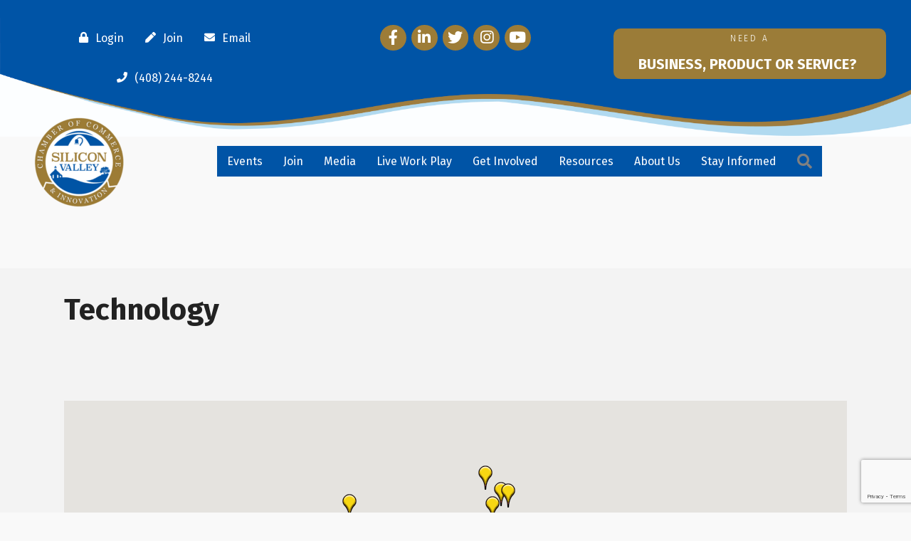

--- FILE ---
content_type: text/html; charset=utf-8
request_url: https://www.google.com/recaptcha/enterprise/anchor?ar=1&k=6LfI_T8rAAAAAMkWHrLP_GfSf3tLy9tKa839wcWa&co=aHR0cHM6Ly9tZW1iZXJzLnN2Y2VudHJhbGNoYW1iZXIuY29tOjQ0Mw..&hl=en&v=PoyoqOPhxBO7pBk68S4YbpHZ&size=invisible&anchor-ms=20000&execute-ms=30000&cb=ao6yh08x0o3o
body_size: 48568
content:
<!DOCTYPE HTML><html dir="ltr" lang="en"><head><meta http-equiv="Content-Type" content="text/html; charset=UTF-8">
<meta http-equiv="X-UA-Compatible" content="IE=edge">
<title>reCAPTCHA</title>
<style type="text/css">
/* cyrillic-ext */
@font-face {
  font-family: 'Roboto';
  font-style: normal;
  font-weight: 400;
  font-stretch: 100%;
  src: url(//fonts.gstatic.com/s/roboto/v48/KFO7CnqEu92Fr1ME7kSn66aGLdTylUAMa3GUBHMdazTgWw.woff2) format('woff2');
  unicode-range: U+0460-052F, U+1C80-1C8A, U+20B4, U+2DE0-2DFF, U+A640-A69F, U+FE2E-FE2F;
}
/* cyrillic */
@font-face {
  font-family: 'Roboto';
  font-style: normal;
  font-weight: 400;
  font-stretch: 100%;
  src: url(//fonts.gstatic.com/s/roboto/v48/KFO7CnqEu92Fr1ME7kSn66aGLdTylUAMa3iUBHMdazTgWw.woff2) format('woff2');
  unicode-range: U+0301, U+0400-045F, U+0490-0491, U+04B0-04B1, U+2116;
}
/* greek-ext */
@font-face {
  font-family: 'Roboto';
  font-style: normal;
  font-weight: 400;
  font-stretch: 100%;
  src: url(//fonts.gstatic.com/s/roboto/v48/KFO7CnqEu92Fr1ME7kSn66aGLdTylUAMa3CUBHMdazTgWw.woff2) format('woff2');
  unicode-range: U+1F00-1FFF;
}
/* greek */
@font-face {
  font-family: 'Roboto';
  font-style: normal;
  font-weight: 400;
  font-stretch: 100%;
  src: url(//fonts.gstatic.com/s/roboto/v48/KFO7CnqEu92Fr1ME7kSn66aGLdTylUAMa3-UBHMdazTgWw.woff2) format('woff2');
  unicode-range: U+0370-0377, U+037A-037F, U+0384-038A, U+038C, U+038E-03A1, U+03A3-03FF;
}
/* math */
@font-face {
  font-family: 'Roboto';
  font-style: normal;
  font-weight: 400;
  font-stretch: 100%;
  src: url(//fonts.gstatic.com/s/roboto/v48/KFO7CnqEu92Fr1ME7kSn66aGLdTylUAMawCUBHMdazTgWw.woff2) format('woff2');
  unicode-range: U+0302-0303, U+0305, U+0307-0308, U+0310, U+0312, U+0315, U+031A, U+0326-0327, U+032C, U+032F-0330, U+0332-0333, U+0338, U+033A, U+0346, U+034D, U+0391-03A1, U+03A3-03A9, U+03B1-03C9, U+03D1, U+03D5-03D6, U+03F0-03F1, U+03F4-03F5, U+2016-2017, U+2034-2038, U+203C, U+2040, U+2043, U+2047, U+2050, U+2057, U+205F, U+2070-2071, U+2074-208E, U+2090-209C, U+20D0-20DC, U+20E1, U+20E5-20EF, U+2100-2112, U+2114-2115, U+2117-2121, U+2123-214F, U+2190, U+2192, U+2194-21AE, U+21B0-21E5, U+21F1-21F2, U+21F4-2211, U+2213-2214, U+2216-22FF, U+2308-230B, U+2310, U+2319, U+231C-2321, U+2336-237A, U+237C, U+2395, U+239B-23B7, U+23D0, U+23DC-23E1, U+2474-2475, U+25AF, U+25B3, U+25B7, U+25BD, U+25C1, U+25CA, U+25CC, U+25FB, U+266D-266F, U+27C0-27FF, U+2900-2AFF, U+2B0E-2B11, U+2B30-2B4C, U+2BFE, U+3030, U+FF5B, U+FF5D, U+1D400-1D7FF, U+1EE00-1EEFF;
}
/* symbols */
@font-face {
  font-family: 'Roboto';
  font-style: normal;
  font-weight: 400;
  font-stretch: 100%;
  src: url(//fonts.gstatic.com/s/roboto/v48/KFO7CnqEu92Fr1ME7kSn66aGLdTylUAMaxKUBHMdazTgWw.woff2) format('woff2');
  unicode-range: U+0001-000C, U+000E-001F, U+007F-009F, U+20DD-20E0, U+20E2-20E4, U+2150-218F, U+2190, U+2192, U+2194-2199, U+21AF, U+21E6-21F0, U+21F3, U+2218-2219, U+2299, U+22C4-22C6, U+2300-243F, U+2440-244A, U+2460-24FF, U+25A0-27BF, U+2800-28FF, U+2921-2922, U+2981, U+29BF, U+29EB, U+2B00-2BFF, U+4DC0-4DFF, U+FFF9-FFFB, U+10140-1018E, U+10190-1019C, U+101A0, U+101D0-101FD, U+102E0-102FB, U+10E60-10E7E, U+1D2C0-1D2D3, U+1D2E0-1D37F, U+1F000-1F0FF, U+1F100-1F1AD, U+1F1E6-1F1FF, U+1F30D-1F30F, U+1F315, U+1F31C, U+1F31E, U+1F320-1F32C, U+1F336, U+1F378, U+1F37D, U+1F382, U+1F393-1F39F, U+1F3A7-1F3A8, U+1F3AC-1F3AF, U+1F3C2, U+1F3C4-1F3C6, U+1F3CA-1F3CE, U+1F3D4-1F3E0, U+1F3ED, U+1F3F1-1F3F3, U+1F3F5-1F3F7, U+1F408, U+1F415, U+1F41F, U+1F426, U+1F43F, U+1F441-1F442, U+1F444, U+1F446-1F449, U+1F44C-1F44E, U+1F453, U+1F46A, U+1F47D, U+1F4A3, U+1F4B0, U+1F4B3, U+1F4B9, U+1F4BB, U+1F4BF, U+1F4C8-1F4CB, U+1F4D6, U+1F4DA, U+1F4DF, U+1F4E3-1F4E6, U+1F4EA-1F4ED, U+1F4F7, U+1F4F9-1F4FB, U+1F4FD-1F4FE, U+1F503, U+1F507-1F50B, U+1F50D, U+1F512-1F513, U+1F53E-1F54A, U+1F54F-1F5FA, U+1F610, U+1F650-1F67F, U+1F687, U+1F68D, U+1F691, U+1F694, U+1F698, U+1F6AD, U+1F6B2, U+1F6B9-1F6BA, U+1F6BC, U+1F6C6-1F6CF, U+1F6D3-1F6D7, U+1F6E0-1F6EA, U+1F6F0-1F6F3, U+1F6F7-1F6FC, U+1F700-1F7FF, U+1F800-1F80B, U+1F810-1F847, U+1F850-1F859, U+1F860-1F887, U+1F890-1F8AD, U+1F8B0-1F8BB, U+1F8C0-1F8C1, U+1F900-1F90B, U+1F93B, U+1F946, U+1F984, U+1F996, U+1F9E9, U+1FA00-1FA6F, U+1FA70-1FA7C, U+1FA80-1FA89, U+1FA8F-1FAC6, U+1FACE-1FADC, U+1FADF-1FAE9, U+1FAF0-1FAF8, U+1FB00-1FBFF;
}
/* vietnamese */
@font-face {
  font-family: 'Roboto';
  font-style: normal;
  font-weight: 400;
  font-stretch: 100%;
  src: url(//fonts.gstatic.com/s/roboto/v48/KFO7CnqEu92Fr1ME7kSn66aGLdTylUAMa3OUBHMdazTgWw.woff2) format('woff2');
  unicode-range: U+0102-0103, U+0110-0111, U+0128-0129, U+0168-0169, U+01A0-01A1, U+01AF-01B0, U+0300-0301, U+0303-0304, U+0308-0309, U+0323, U+0329, U+1EA0-1EF9, U+20AB;
}
/* latin-ext */
@font-face {
  font-family: 'Roboto';
  font-style: normal;
  font-weight: 400;
  font-stretch: 100%;
  src: url(//fonts.gstatic.com/s/roboto/v48/KFO7CnqEu92Fr1ME7kSn66aGLdTylUAMa3KUBHMdazTgWw.woff2) format('woff2');
  unicode-range: U+0100-02BA, U+02BD-02C5, U+02C7-02CC, U+02CE-02D7, U+02DD-02FF, U+0304, U+0308, U+0329, U+1D00-1DBF, U+1E00-1E9F, U+1EF2-1EFF, U+2020, U+20A0-20AB, U+20AD-20C0, U+2113, U+2C60-2C7F, U+A720-A7FF;
}
/* latin */
@font-face {
  font-family: 'Roboto';
  font-style: normal;
  font-weight: 400;
  font-stretch: 100%;
  src: url(//fonts.gstatic.com/s/roboto/v48/KFO7CnqEu92Fr1ME7kSn66aGLdTylUAMa3yUBHMdazQ.woff2) format('woff2');
  unicode-range: U+0000-00FF, U+0131, U+0152-0153, U+02BB-02BC, U+02C6, U+02DA, U+02DC, U+0304, U+0308, U+0329, U+2000-206F, U+20AC, U+2122, U+2191, U+2193, U+2212, U+2215, U+FEFF, U+FFFD;
}
/* cyrillic-ext */
@font-face {
  font-family: 'Roboto';
  font-style: normal;
  font-weight: 500;
  font-stretch: 100%;
  src: url(//fonts.gstatic.com/s/roboto/v48/KFO7CnqEu92Fr1ME7kSn66aGLdTylUAMa3GUBHMdazTgWw.woff2) format('woff2');
  unicode-range: U+0460-052F, U+1C80-1C8A, U+20B4, U+2DE0-2DFF, U+A640-A69F, U+FE2E-FE2F;
}
/* cyrillic */
@font-face {
  font-family: 'Roboto';
  font-style: normal;
  font-weight: 500;
  font-stretch: 100%;
  src: url(//fonts.gstatic.com/s/roboto/v48/KFO7CnqEu92Fr1ME7kSn66aGLdTylUAMa3iUBHMdazTgWw.woff2) format('woff2');
  unicode-range: U+0301, U+0400-045F, U+0490-0491, U+04B0-04B1, U+2116;
}
/* greek-ext */
@font-face {
  font-family: 'Roboto';
  font-style: normal;
  font-weight: 500;
  font-stretch: 100%;
  src: url(//fonts.gstatic.com/s/roboto/v48/KFO7CnqEu92Fr1ME7kSn66aGLdTylUAMa3CUBHMdazTgWw.woff2) format('woff2');
  unicode-range: U+1F00-1FFF;
}
/* greek */
@font-face {
  font-family: 'Roboto';
  font-style: normal;
  font-weight: 500;
  font-stretch: 100%;
  src: url(//fonts.gstatic.com/s/roboto/v48/KFO7CnqEu92Fr1ME7kSn66aGLdTylUAMa3-UBHMdazTgWw.woff2) format('woff2');
  unicode-range: U+0370-0377, U+037A-037F, U+0384-038A, U+038C, U+038E-03A1, U+03A3-03FF;
}
/* math */
@font-face {
  font-family: 'Roboto';
  font-style: normal;
  font-weight: 500;
  font-stretch: 100%;
  src: url(//fonts.gstatic.com/s/roboto/v48/KFO7CnqEu92Fr1ME7kSn66aGLdTylUAMawCUBHMdazTgWw.woff2) format('woff2');
  unicode-range: U+0302-0303, U+0305, U+0307-0308, U+0310, U+0312, U+0315, U+031A, U+0326-0327, U+032C, U+032F-0330, U+0332-0333, U+0338, U+033A, U+0346, U+034D, U+0391-03A1, U+03A3-03A9, U+03B1-03C9, U+03D1, U+03D5-03D6, U+03F0-03F1, U+03F4-03F5, U+2016-2017, U+2034-2038, U+203C, U+2040, U+2043, U+2047, U+2050, U+2057, U+205F, U+2070-2071, U+2074-208E, U+2090-209C, U+20D0-20DC, U+20E1, U+20E5-20EF, U+2100-2112, U+2114-2115, U+2117-2121, U+2123-214F, U+2190, U+2192, U+2194-21AE, U+21B0-21E5, U+21F1-21F2, U+21F4-2211, U+2213-2214, U+2216-22FF, U+2308-230B, U+2310, U+2319, U+231C-2321, U+2336-237A, U+237C, U+2395, U+239B-23B7, U+23D0, U+23DC-23E1, U+2474-2475, U+25AF, U+25B3, U+25B7, U+25BD, U+25C1, U+25CA, U+25CC, U+25FB, U+266D-266F, U+27C0-27FF, U+2900-2AFF, U+2B0E-2B11, U+2B30-2B4C, U+2BFE, U+3030, U+FF5B, U+FF5D, U+1D400-1D7FF, U+1EE00-1EEFF;
}
/* symbols */
@font-face {
  font-family: 'Roboto';
  font-style: normal;
  font-weight: 500;
  font-stretch: 100%;
  src: url(//fonts.gstatic.com/s/roboto/v48/KFO7CnqEu92Fr1ME7kSn66aGLdTylUAMaxKUBHMdazTgWw.woff2) format('woff2');
  unicode-range: U+0001-000C, U+000E-001F, U+007F-009F, U+20DD-20E0, U+20E2-20E4, U+2150-218F, U+2190, U+2192, U+2194-2199, U+21AF, U+21E6-21F0, U+21F3, U+2218-2219, U+2299, U+22C4-22C6, U+2300-243F, U+2440-244A, U+2460-24FF, U+25A0-27BF, U+2800-28FF, U+2921-2922, U+2981, U+29BF, U+29EB, U+2B00-2BFF, U+4DC0-4DFF, U+FFF9-FFFB, U+10140-1018E, U+10190-1019C, U+101A0, U+101D0-101FD, U+102E0-102FB, U+10E60-10E7E, U+1D2C0-1D2D3, U+1D2E0-1D37F, U+1F000-1F0FF, U+1F100-1F1AD, U+1F1E6-1F1FF, U+1F30D-1F30F, U+1F315, U+1F31C, U+1F31E, U+1F320-1F32C, U+1F336, U+1F378, U+1F37D, U+1F382, U+1F393-1F39F, U+1F3A7-1F3A8, U+1F3AC-1F3AF, U+1F3C2, U+1F3C4-1F3C6, U+1F3CA-1F3CE, U+1F3D4-1F3E0, U+1F3ED, U+1F3F1-1F3F3, U+1F3F5-1F3F7, U+1F408, U+1F415, U+1F41F, U+1F426, U+1F43F, U+1F441-1F442, U+1F444, U+1F446-1F449, U+1F44C-1F44E, U+1F453, U+1F46A, U+1F47D, U+1F4A3, U+1F4B0, U+1F4B3, U+1F4B9, U+1F4BB, U+1F4BF, U+1F4C8-1F4CB, U+1F4D6, U+1F4DA, U+1F4DF, U+1F4E3-1F4E6, U+1F4EA-1F4ED, U+1F4F7, U+1F4F9-1F4FB, U+1F4FD-1F4FE, U+1F503, U+1F507-1F50B, U+1F50D, U+1F512-1F513, U+1F53E-1F54A, U+1F54F-1F5FA, U+1F610, U+1F650-1F67F, U+1F687, U+1F68D, U+1F691, U+1F694, U+1F698, U+1F6AD, U+1F6B2, U+1F6B9-1F6BA, U+1F6BC, U+1F6C6-1F6CF, U+1F6D3-1F6D7, U+1F6E0-1F6EA, U+1F6F0-1F6F3, U+1F6F7-1F6FC, U+1F700-1F7FF, U+1F800-1F80B, U+1F810-1F847, U+1F850-1F859, U+1F860-1F887, U+1F890-1F8AD, U+1F8B0-1F8BB, U+1F8C0-1F8C1, U+1F900-1F90B, U+1F93B, U+1F946, U+1F984, U+1F996, U+1F9E9, U+1FA00-1FA6F, U+1FA70-1FA7C, U+1FA80-1FA89, U+1FA8F-1FAC6, U+1FACE-1FADC, U+1FADF-1FAE9, U+1FAF0-1FAF8, U+1FB00-1FBFF;
}
/* vietnamese */
@font-face {
  font-family: 'Roboto';
  font-style: normal;
  font-weight: 500;
  font-stretch: 100%;
  src: url(//fonts.gstatic.com/s/roboto/v48/KFO7CnqEu92Fr1ME7kSn66aGLdTylUAMa3OUBHMdazTgWw.woff2) format('woff2');
  unicode-range: U+0102-0103, U+0110-0111, U+0128-0129, U+0168-0169, U+01A0-01A1, U+01AF-01B0, U+0300-0301, U+0303-0304, U+0308-0309, U+0323, U+0329, U+1EA0-1EF9, U+20AB;
}
/* latin-ext */
@font-face {
  font-family: 'Roboto';
  font-style: normal;
  font-weight: 500;
  font-stretch: 100%;
  src: url(//fonts.gstatic.com/s/roboto/v48/KFO7CnqEu92Fr1ME7kSn66aGLdTylUAMa3KUBHMdazTgWw.woff2) format('woff2');
  unicode-range: U+0100-02BA, U+02BD-02C5, U+02C7-02CC, U+02CE-02D7, U+02DD-02FF, U+0304, U+0308, U+0329, U+1D00-1DBF, U+1E00-1E9F, U+1EF2-1EFF, U+2020, U+20A0-20AB, U+20AD-20C0, U+2113, U+2C60-2C7F, U+A720-A7FF;
}
/* latin */
@font-face {
  font-family: 'Roboto';
  font-style: normal;
  font-weight: 500;
  font-stretch: 100%;
  src: url(//fonts.gstatic.com/s/roboto/v48/KFO7CnqEu92Fr1ME7kSn66aGLdTylUAMa3yUBHMdazQ.woff2) format('woff2');
  unicode-range: U+0000-00FF, U+0131, U+0152-0153, U+02BB-02BC, U+02C6, U+02DA, U+02DC, U+0304, U+0308, U+0329, U+2000-206F, U+20AC, U+2122, U+2191, U+2193, U+2212, U+2215, U+FEFF, U+FFFD;
}
/* cyrillic-ext */
@font-face {
  font-family: 'Roboto';
  font-style: normal;
  font-weight: 900;
  font-stretch: 100%;
  src: url(//fonts.gstatic.com/s/roboto/v48/KFO7CnqEu92Fr1ME7kSn66aGLdTylUAMa3GUBHMdazTgWw.woff2) format('woff2');
  unicode-range: U+0460-052F, U+1C80-1C8A, U+20B4, U+2DE0-2DFF, U+A640-A69F, U+FE2E-FE2F;
}
/* cyrillic */
@font-face {
  font-family: 'Roboto';
  font-style: normal;
  font-weight: 900;
  font-stretch: 100%;
  src: url(//fonts.gstatic.com/s/roboto/v48/KFO7CnqEu92Fr1ME7kSn66aGLdTylUAMa3iUBHMdazTgWw.woff2) format('woff2');
  unicode-range: U+0301, U+0400-045F, U+0490-0491, U+04B0-04B1, U+2116;
}
/* greek-ext */
@font-face {
  font-family: 'Roboto';
  font-style: normal;
  font-weight: 900;
  font-stretch: 100%;
  src: url(//fonts.gstatic.com/s/roboto/v48/KFO7CnqEu92Fr1ME7kSn66aGLdTylUAMa3CUBHMdazTgWw.woff2) format('woff2');
  unicode-range: U+1F00-1FFF;
}
/* greek */
@font-face {
  font-family: 'Roboto';
  font-style: normal;
  font-weight: 900;
  font-stretch: 100%;
  src: url(//fonts.gstatic.com/s/roboto/v48/KFO7CnqEu92Fr1ME7kSn66aGLdTylUAMa3-UBHMdazTgWw.woff2) format('woff2');
  unicode-range: U+0370-0377, U+037A-037F, U+0384-038A, U+038C, U+038E-03A1, U+03A3-03FF;
}
/* math */
@font-face {
  font-family: 'Roboto';
  font-style: normal;
  font-weight: 900;
  font-stretch: 100%;
  src: url(//fonts.gstatic.com/s/roboto/v48/KFO7CnqEu92Fr1ME7kSn66aGLdTylUAMawCUBHMdazTgWw.woff2) format('woff2');
  unicode-range: U+0302-0303, U+0305, U+0307-0308, U+0310, U+0312, U+0315, U+031A, U+0326-0327, U+032C, U+032F-0330, U+0332-0333, U+0338, U+033A, U+0346, U+034D, U+0391-03A1, U+03A3-03A9, U+03B1-03C9, U+03D1, U+03D5-03D6, U+03F0-03F1, U+03F4-03F5, U+2016-2017, U+2034-2038, U+203C, U+2040, U+2043, U+2047, U+2050, U+2057, U+205F, U+2070-2071, U+2074-208E, U+2090-209C, U+20D0-20DC, U+20E1, U+20E5-20EF, U+2100-2112, U+2114-2115, U+2117-2121, U+2123-214F, U+2190, U+2192, U+2194-21AE, U+21B0-21E5, U+21F1-21F2, U+21F4-2211, U+2213-2214, U+2216-22FF, U+2308-230B, U+2310, U+2319, U+231C-2321, U+2336-237A, U+237C, U+2395, U+239B-23B7, U+23D0, U+23DC-23E1, U+2474-2475, U+25AF, U+25B3, U+25B7, U+25BD, U+25C1, U+25CA, U+25CC, U+25FB, U+266D-266F, U+27C0-27FF, U+2900-2AFF, U+2B0E-2B11, U+2B30-2B4C, U+2BFE, U+3030, U+FF5B, U+FF5D, U+1D400-1D7FF, U+1EE00-1EEFF;
}
/* symbols */
@font-face {
  font-family: 'Roboto';
  font-style: normal;
  font-weight: 900;
  font-stretch: 100%;
  src: url(//fonts.gstatic.com/s/roboto/v48/KFO7CnqEu92Fr1ME7kSn66aGLdTylUAMaxKUBHMdazTgWw.woff2) format('woff2');
  unicode-range: U+0001-000C, U+000E-001F, U+007F-009F, U+20DD-20E0, U+20E2-20E4, U+2150-218F, U+2190, U+2192, U+2194-2199, U+21AF, U+21E6-21F0, U+21F3, U+2218-2219, U+2299, U+22C4-22C6, U+2300-243F, U+2440-244A, U+2460-24FF, U+25A0-27BF, U+2800-28FF, U+2921-2922, U+2981, U+29BF, U+29EB, U+2B00-2BFF, U+4DC0-4DFF, U+FFF9-FFFB, U+10140-1018E, U+10190-1019C, U+101A0, U+101D0-101FD, U+102E0-102FB, U+10E60-10E7E, U+1D2C0-1D2D3, U+1D2E0-1D37F, U+1F000-1F0FF, U+1F100-1F1AD, U+1F1E6-1F1FF, U+1F30D-1F30F, U+1F315, U+1F31C, U+1F31E, U+1F320-1F32C, U+1F336, U+1F378, U+1F37D, U+1F382, U+1F393-1F39F, U+1F3A7-1F3A8, U+1F3AC-1F3AF, U+1F3C2, U+1F3C4-1F3C6, U+1F3CA-1F3CE, U+1F3D4-1F3E0, U+1F3ED, U+1F3F1-1F3F3, U+1F3F5-1F3F7, U+1F408, U+1F415, U+1F41F, U+1F426, U+1F43F, U+1F441-1F442, U+1F444, U+1F446-1F449, U+1F44C-1F44E, U+1F453, U+1F46A, U+1F47D, U+1F4A3, U+1F4B0, U+1F4B3, U+1F4B9, U+1F4BB, U+1F4BF, U+1F4C8-1F4CB, U+1F4D6, U+1F4DA, U+1F4DF, U+1F4E3-1F4E6, U+1F4EA-1F4ED, U+1F4F7, U+1F4F9-1F4FB, U+1F4FD-1F4FE, U+1F503, U+1F507-1F50B, U+1F50D, U+1F512-1F513, U+1F53E-1F54A, U+1F54F-1F5FA, U+1F610, U+1F650-1F67F, U+1F687, U+1F68D, U+1F691, U+1F694, U+1F698, U+1F6AD, U+1F6B2, U+1F6B9-1F6BA, U+1F6BC, U+1F6C6-1F6CF, U+1F6D3-1F6D7, U+1F6E0-1F6EA, U+1F6F0-1F6F3, U+1F6F7-1F6FC, U+1F700-1F7FF, U+1F800-1F80B, U+1F810-1F847, U+1F850-1F859, U+1F860-1F887, U+1F890-1F8AD, U+1F8B0-1F8BB, U+1F8C0-1F8C1, U+1F900-1F90B, U+1F93B, U+1F946, U+1F984, U+1F996, U+1F9E9, U+1FA00-1FA6F, U+1FA70-1FA7C, U+1FA80-1FA89, U+1FA8F-1FAC6, U+1FACE-1FADC, U+1FADF-1FAE9, U+1FAF0-1FAF8, U+1FB00-1FBFF;
}
/* vietnamese */
@font-face {
  font-family: 'Roboto';
  font-style: normal;
  font-weight: 900;
  font-stretch: 100%;
  src: url(//fonts.gstatic.com/s/roboto/v48/KFO7CnqEu92Fr1ME7kSn66aGLdTylUAMa3OUBHMdazTgWw.woff2) format('woff2');
  unicode-range: U+0102-0103, U+0110-0111, U+0128-0129, U+0168-0169, U+01A0-01A1, U+01AF-01B0, U+0300-0301, U+0303-0304, U+0308-0309, U+0323, U+0329, U+1EA0-1EF9, U+20AB;
}
/* latin-ext */
@font-face {
  font-family: 'Roboto';
  font-style: normal;
  font-weight: 900;
  font-stretch: 100%;
  src: url(//fonts.gstatic.com/s/roboto/v48/KFO7CnqEu92Fr1ME7kSn66aGLdTylUAMa3KUBHMdazTgWw.woff2) format('woff2');
  unicode-range: U+0100-02BA, U+02BD-02C5, U+02C7-02CC, U+02CE-02D7, U+02DD-02FF, U+0304, U+0308, U+0329, U+1D00-1DBF, U+1E00-1E9F, U+1EF2-1EFF, U+2020, U+20A0-20AB, U+20AD-20C0, U+2113, U+2C60-2C7F, U+A720-A7FF;
}
/* latin */
@font-face {
  font-family: 'Roboto';
  font-style: normal;
  font-weight: 900;
  font-stretch: 100%;
  src: url(//fonts.gstatic.com/s/roboto/v48/KFO7CnqEu92Fr1ME7kSn66aGLdTylUAMa3yUBHMdazQ.woff2) format('woff2');
  unicode-range: U+0000-00FF, U+0131, U+0152-0153, U+02BB-02BC, U+02C6, U+02DA, U+02DC, U+0304, U+0308, U+0329, U+2000-206F, U+20AC, U+2122, U+2191, U+2193, U+2212, U+2215, U+FEFF, U+FFFD;
}

</style>
<link rel="stylesheet" type="text/css" href="https://www.gstatic.com/recaptcha/releases/PoyoqOPhxBO7pBk68S4YbpHZ/styles__ltr.css">
<script nonce="JZ35nHLeDqv-rA9nm8pq1w" type="text/javascript">window['__recaptcha_api'] = 'https://www.google.com/recaptcha/enterprise/';</script>
<script type="text/javascript" src="https://www.gstatic.com/recaptcha/releases/PoyoqOPhxBO7pBk68S4YbpHZ/recaptcha__en.js" nonce="JZ35nHLeDqv-rA9nm8pq1w">
      
    </script></head>
<body><div id="rc-anchor-alert" class="rc-anchor-alert"></div>
<input type="hidden" id="recaptcha-token" value="[base64]">
<script type="text/javascript" nonce="JZ35nHLeDqv-rA9nm8pq1w">
      recaptcha.anchor.Main.init("[\x22ainput\x22,[\x22bgdata\x22,\x22\x22,\[base64]/[base64]/[base64]/bmV3IHJbeF0oY1swXSk6RT09Mj9uZXcgclt4XShjWzBdLGNbMV0pOkU9PTM/bmV3IHJbeF0oY1swXSxjWzFdLGNbMl0pOkU9PTQ/[base64]/[base64]/[base64]/[base64]/[base64]/[base64]/[base64]/[base64]\x22,\[base64]\x22,\x22wobDisKvw6QAw7vCm8KRXcO3ScOjAsO0DzwAwrIHw7VbB8OBwosddhvDjMKwLsKOaTnCv8O8wpzDqArCrcK4w7UDwoo0wqUSw4bCsxIrPsKpV31iDsKNw6xqESc/[base64]/CrMKdP1gKwqPCp8KCKsKad8Kqwr/CiMOaw4pRSWswTcOYRRtXP0Qjw53CoMKreG1DVnNtIcK9wpxpw6l8w5Y7wqY/w6PCuGoqBcO6w54dVMOCwq/DmAI/w6/Dl3jCksKmd0rCiMOqVTgUw75uw51Nw5paV8K5f8OnK2fChcO5H8KbTzIVa8OBwrY5w6RLL8OsXFApwpXCrUYyCcKLFkvDmkHDsMKdw7nCqHldbMK4H8K9KDHDh8OSPS3ClcObX0nCn8KNSUXDmMKcKw3ClhfDlyDCnQvDnVXDvCEhwoDCosO/RcKAw6ojwoRvwpjCvMKBLXtJIRBjwoPDhMKlw4YcwobCnUjCgBEQKFrCisKtXgDDt8K3FlzDu8Kje0vDkQTDjsOWBQPChxnDpMKFwq1ufMOePE9pw4l3wovCjcKJw7Z2CwgMw6HDrsKgCcOVwprDpMOcw7t3wo8VLRRkMh/DjsKUZXjDj8OuwpjCmGrCnwPCuMKiK8KBw5FWwojCg2h7ASwWw7zCognDmMKkw4fCnHQCwowxw6FKVcOGwpbDvMOQGcKjwp1Fw6Viw5AEfVd0Pg3Cjl7DpWLDt8O1E8KvGSYpw4h3OMOccRdVw63DmcKESGfCqcKXF11/[base64]/CqTzCpsK1w7YVwpskD8OsWzFLw7nChMKjQmhKRzPClcKbG3nDh0BvWcOgEsKmRRstwrrDtcOfwrnDhw0cVMOZw4/[base64]/Ct8OTYDHDu380dyRFWMKvSsKRcgLDiRFCw50IAwDDtMKxw7rDkcOuFzsyw6DDh3t6e3jCjcKSwojChcO8wp3DmMKVw7fDtMO6wpgAfUvCsMK1HlMOIMOOw7ckw4LDt8OZw4zDlUbCm8O5w6rDo8KfwqMrTMK4Ay7DvMKofsKJbcO6w63DoAtrwr4KwqscYMKsPw/[base64]/CgRLDh3dsfgh9Vih9GXMTwq4Fw5MPwqPClsKXDsKEw7DDnVRoFzc4AMKMKD/CvsKew7bCpcKpUn/CkcKrc0bDscObCC/DomFiwpTClS4bwpLDi21YNxbDncOiT3QCcgp9wovDj0Z9UzcdwpFSFMOrwqUXTcKQwoUAwp05XcOLwrzDsHYDw4bDqWnCm8KyX2bDp8K/[base64]/[base64]/DtcKGw5QsejzCuB5Qw4HCkUsxOHDDsE95bcOHwoNdI8OzQQpfw7nCmsKpw7vDg8OIw5/DiSLDisOVwqrCixHDmcO3wrDDncKZw6tCSyHDgsKIwqLClsOLAEw8IWrDj8Oaw7UhdsO0U8OVw5prRcKPw7NiwqTCpcOZwpXDo8OYwpbCj1vDoyXCj3DCnsO/T8K1bMO0aMORwrfDhcOvBGXCrmVLwqQmwrQ1w5XCnsKVwoUtwrzDv1MYLXFjw6Fsw7/DtiLCkHlRwoPCvT1KI3fDulVyw7LDqxDDsMODektEMMOQw6nCocKdw71bPsKdwrfCmjTCujzDp2E9w6RHc1gCw65hwqAiwp5yScKpQQzCkMKCQhDCk3TCthrCpsKZbyYow5nCvsOlfgHDt8K/bMKSw60WUsOVw4UUQnNfYhIewqXCoMOpccKFw4vDiMOaXcOEw7FWD8KJCkDCiXHDr3fCqMOIwpfCoCBCwolNG8KxGcKcOsKgG8OvUz3DrcO9wqgccQjCshc/[base64]/CozwXw6bCoCRjw7tKw6o0w4kjLXzDoBvCmkLCisOiTcOMOcK2w6/ClMKDwr8Zw43DjcOkDcOxw6Rsw5xObT0VPjQDwoPCj8KgXxrDscKqfMKCKsObKV/CusOhwpzDjnIcUy3DgsK6dMORwpEEQTTCr2pmwp7DpRTDtX/DvsO2RcOKQHLDtjzCtTHDkcODw67CjcOLwpjDtg0twojDiMKxOMOBw5N5BMK+VMKXw6IHHMKxwodlZcKow73ClGZOLgjDs8OVTzsXw4cPw5/[base64]/[base64]/DkRIvwpADesOAZQoawroEYAHCoMK5w6ozwpY6ISTCqHI7wqE6wp3Ct1vDrsO0w7BrBybDixPCocKZLsKXw4x2w78QKsOsw7rDmHHDqwHDtsOFZcObTC7DmQUIAMO6ETU0w57CmcOUUDnDk8Kew45BRwnDjsKSw7DCnsOMw4pJQ2/CkBPCgMKlFxd1P8OGNsKRw5PCsMKSHFYjwpxYw5/Co8OVecKWW8Khw6gOXgHCt0wTb8OJw6l4w6DDl8ODfcKnw7fDjiccemjCnsOew53DrBDChsOmacOVdMOBaTfCtcO2wqLDqsKXwofCscO4cwfCqyI7wr1xYcOiM8OGF1jDnSIoJgcGwo/DimxbeENSQMKlXsKxwownw4FJZMKiYyvDs07Ct8KGbW7CgQhJAcOYwpPCoW/CosO+w4FgVEPCi8OtwpjCrG8ow6HDv2PDusOjw57ClB3DmXLDusKow41vI8O1HMK7w447X2jCs2IESMKrwpgDwqnClHvDuGXDj8OdwoDDiWTDuMKjw57Dh8KWVTxnWsKBworCmcOBZkXDtFPCl8KZAHrCn8O7csOMwrrCql/CicO0w4jCn0hwwpRew5DCpsOewp/Ck09EeDbDtljDgMKmO8KREwtFZDs3fMKXwqhtwqbCqlUhwpRewpZXb1Frw4BzECfCvD/[base64]/CicOww4jDgcOoYRMcwqcpwqVmwobDjiwswq0PwrPCo8ObaMKCw77CrlLCtcKFMQcIUMKFw7/CmGAURWXDhmPDlQpUwpnDtsK0SD7DvhATNsOUwqPCr1bDncOGw4Rzwr1CdV0qFiN1wo/Co8OQw61kEHvDuD7DkcOrw5zDii3DuMOVFS7Dl8OpIMKASsKvw7jCpxPCncKMw4HCrQ3CmMO6w6/DjcOyw5Zjw7QNZMOfRgXCisKHwpLCrTjCvcKDw4vDuCIWPsKlwq/Cjg3CgiPCk8KUEGHDnzbCqMOEeG3CkHAgf8K7w5fDnSg/Lz3DqcK7wqcmbksawrzDuSHDsUN3NXtmwpXCqB8fS2FEKTzCvF9Ww7/Do1TChyvDgsKWwr7DrE0vwqJ2ZMKrw7bDkcK2w5bDlGQKw64Cw47DpcKaE0QawonDvMOWwq/CniXCtsO1fCRYwrIkRBAUw4LDmgIfw6NQw7MqXMKdUUQkwqp6McOAw74BH8O3woXDgcOLw5cxw57CtcKUQsKKw6/Dq8OEY8OMV8OMw50WwpzDpCBKFwvCsxMKKAnDlMKEwonDv8OTwoPCvsOIwqrCp3dCwqXDgsKVw5XDgyZQA8O9JQUie2bDhxTDoRrCqcK3TsKgODoQC8OKw5hRTcKXKsOlwrY1AMKfwoTDjcKJwoQmA14veH8ewrnCkT8qWcObIU/Dl8KcZF3DhzTCnMOpw7o7w5rDucOlwqgKKcKOw6EbwrLCpHnCjMOhw5UEfsOCYxLDgMOySwRpwrxFX0jDucK/w7XDtMO8wqAAMMKEIj0Nw4UPwrRMw7LDjXgPM8ObworDmcK7w6bCh8K1wr7DpRgiwpPCjcOawqtFBcKkwoB0w5/DtVjCksK9wojDtGo/w65awqjCvwDCr8KhwqZ/J8O/wrPDosOGUADCkxRawrrCoHZedcOOwrRCSF7DjMOBWHrDqMOOV8KVH8ObHMKxPC7CnsOjwqTCu8Ksw5jCqQBZw6p6w7FowpwLY8KFwpUGDG/CqMOLRHrDuQYHI18nQArCp8Kow6HCtsOmwoXCmFXDniZ8MSjCn0d1FsOKw6XDksOZwpjDpsO8G8OTZCnDgsOiw5sHw5FXK8O/UcOiRMKlwrwYGwFRTsKKcMOGwpDCt1ViDXDDmsOjNBlIWsKjUcKGCwV9OsKHwrp9w4JkN0PCqEUWwojDuxgBWg5Ww5rDqcKkwoxUM1DDp8OKwqo/TBJMw6sXw41+JcKRciLCtMO/wr7Cvg8PF8OswoYGwpJMUcOMEcOYwrU7Mj80DMOjwpnCtjDCoD04wo92w6HCp8KSw65vRU3DoXB8w5Ahw63Ds8K/RWsxwqnCglQbHRpQw5nDhcKicsONw4/CvcKwwrPDssO/[base64]/[base64]/wrZdwrE8UcOlwo3DkixrwqAgRlBWwq5qwpRAGcKlQ8OOw5nCqcOuw7JJw7/Cm8OzwrXDqcOGTzbDpSfDkzgGXTRWL0HCtcOrf8OAcsKdU8OtMcO3f8O1JcOsw6PDgwAoUMK+bHg2w7fClwLCv8O8wrDCvyfCvxQjwp5hwoLCpnQ1wpDCoMKJwovDhknDpFnDtRHCs0kQw5HCnVERM8KefDLDl8K1CcKEw7XCqS8XRsO9K07CvlfCjBAhwpJpw4/[base64]/[base64]/CjMKvY8O5LEx3w78IwrnCkcK5w6XDgAUnV0cgOStDw6Rjwqwhwo85dMKEwpZ+woA5w4PCkMOBRsOFIh9pHjbDmMO0w5dKUMKMwqEoYcK6wqFLHMObBsOEesO2BcKMwr/[base64]/DkgFvw6bCmsKCwrTCoVkmwoNrKCfDmhDDh8KkeMOww5nDsgvCusO2wrEuwqAdwrJFDFzCjlEoJMO7wrEbDGXDtsKjwq1ew5U+KsKBX8KPHSVkwoZAwr5Pw4pNw7sYw417wojDgcKKD8OGYsODwoZFesKLYcKXwoxxwqvCscOYw7vDv0DDt8O+eC4BLcK/wrPChcKCBMOowq/Cgjocw64Uw6ZPwrnDoi3DrcO2acOqeMOhfcOPJ8OzEcOew5fCrWjCvsKxwp/Cp1XClkfCoy3CtibDucO2wqVZOMOAAMK2DsKBw6R6w4BfwrEQw5stw7otwp0oJGNCS8K4w7Mfw4LCgxEtEAQTw7fCqmB7w6kdw7g8wqTDkcOgwq7CjghPw5sQHMKBF8OUb8O1S8KMSUnCjy9LVBpXw6DCisOTesO+AibDlMKMacKmw6l5wr/CinLDhcOJw5vCsB/ChsKiwrjDtk7DqTXCg8Oew5LCnMKVEsO0ScKnw6QrZ8Kawq0GwrXCp8KyfcOnwr3Dpm9awpnDqSotw4ZUwqvCkksbwo/DscOMw418NcK6V8OaQC7ChVBQWUIyGMOfUcKWw5omHWTDoRXClXXDucODwpjDqQdCwqzDtmzCpjfCjcK/HcODXsK0wpDDkcK1UMOEw67DicK4McK+w4xVwrQfK8KCKMKtfMOyw6oACkvDkcOVw4jDqFhsDR3Ci8KxQ8KDwrd/[base64]/I8Klwr07w64GcyJNRsO/[base64]/XUBDAcOPw4Zcw6DCl8O/wq/[base64]/Dj8OjwpXDhsOYXB9/WgFawoo0B1nCnUEnw4TCgUNzcUPDq8KcAikNP3bDlMOuw6wFw7DDhRXDgFDDtS7CoMOQUlsmOHccMFIuMsKgw65zLA1/[base64]/CoCLDvsOtwp0kwoHDr8OIEmPCr2kGKnXDr8Ogw6TDqsOUwrcAc8O0WMOKwodLADIQZMOIwp9+woZQFUkpBzpIYsO4w4oeRA4Od1vCpsOofMO9woXDjGDDr8K/XR/CoDLCizZ7TMO2w4cjw4LCu8OcwqAqw71Nw4B0D0AZB2MCGAbCt8KeSsKCWyESCsO5woUdEcOowotINcKIRQAQwpZEJcOCwpPCgsOXaAwowpx9wrDCiBnCjsOzw6BsAWPCi8KbwrzDtg81CMOOwovDgHDClsKbw7k5wpNjfmjDvMKYwozDrnvDh8KAVMOZTAZ1wq/[base64]/CvMKfwrB5chjCthJrwrBwwpVbAMKewpvCphYsbMOvw7IZwq/DuAbCl8OUN8K6Q8OpGgDDmRfDv8O2w67DjUkeWcOSwp/CgsOGDyjDl8K6wrMSwp/[base64]/CocOewp1kwothwrXClV7CpxsYYHMSEMOCw6zCmsOxwoBiQEdXw6MZOynDnV83TlVFw6J5w48aLMKpE8KKN37CtMK5asOSL8KRZTLDpWl0FDofw6Jwwo4mG2EMAUIkwrzCvMO2JcOuw4TCk8OMVsKJw6nCpz4mJcKpwpQUw7Z5YG7Cik/CjcOKw5nCvcKOwpTCoEgWw5zCp2p4w6Y+eVNoasO2ScKhEsOSwq/[base64]/CoyvDpMKnf8OXwoTCm2XDtXDCrhHDujxIJsOBw7zChiEWwo9Kw6LCm1IAA2oUKwMPwprDmDjDnMOpYhDCucKefxhlwqcgwq1vwqQgwr3DtHAhw7LDmxnCi8OKDH7Cgx47wo3CjAoBOH/Coz0NfcOKbXjCjX82w5/DhcKrwoJBRlnCkm1LPMKhDMOZwqHDsDHCi2/DvcOdXMKTw67CmsOTw555Xy/CqMKhScKnwroCLMKcw5dhwr/Cp8KsZ8Kaw5MtwqwgOsOFKVfCh8ODw5IQw6zCgcOpw6/Du8O7TgPChMKYFy3Cl2jDskbCpsKrw5gGRMONSH1eJQ9FHE4xw5bCiQUDw4TDmE/DhcObw5gzw7rCtW4RBRvDhE4hG2fCnzMpw75bAS/[base64]/w5kWwoQlB3rDs8KkUSY2wonDlsKywoAxwr/DvMOiw7thUy8Iw5kWw5zChsKxVsOcwq81TcKjw79HDcOcw5pGEjLCmUnCizrCm8OWc8OWw6XClRxyw5Avw78bwr1kw4tpw7RlwosJwpXCjTDDlCHDnjDDnl9UwrdzQ8KWwrZzNXxpBjUmw6tpw7U6wrPDjxdYYMK1L8K8WcOCwr/ChlRlS8OQwp/CpMOhwpfCjcKxwo7DokV1wowaFwbCi8KOw79GDsOtfmptw7c4asOiwpfCsE4/wp7CjnjDtsOhw7EuNj3CnMKzwr9+ZhTDjcOHJsOEE8O2w6MswrQlbT7Dt8OdDMOWacOAHmjDg1MWw6jDqMKHK1/DtnzClHkYw4XCtCxCAcKkAsKIwqPDlEFxworDkW3Ctm7Do3LCqnHDoBfDqcKrwrszCcKbUHHDlTbCn8OjAsO2CXHCoEzCgkHDr3DCg8OgKRM1wrZYw5PDksKpw7XDi0LCpMO6w6DDk8OwYhnChi3DvMOlesKQbcKcB8KEI8KWw5LDj8KCw4h7U2/CiQnCmcKTUsKgwq7CkcOoO2d+b8OMw50bakcyw59WHBjClcK7AsKQwoQPQ8KYw6UNw7XDvMKTw7/DpcO4wpLCjMKQbWzCpAkhwoXDkDnCvGPCjsKaKsOTw7pOG8O1w4dXSsKcw6h7ZVY2w7pxwpvCp8O7w6PDmMObYDZyDcK0wpPDoEHChcOlGcKhworDrsKkw6vCoXLDkMOYwrh/FcOvX1Y2FcOHBkrDj2k4VMKjA8Kjwq05BsO7woPDlx4vInwkw5UqwrLDiMOrwpTCi8KeaRpubsKxw6cpwq/Cu1tpUsKTwobCk8OTITNGOMO/w50cwqHCj8KMC37Crx/Ci8K2w6Nkwq3DuMKoW8KxHTHDqMOaMG3CjcKfwp/[base64]/DngBbw4EEw6LDnEfCnQXCjcOJw53CtlxjEcKdwpzCjibCpTANw5dkwoPDmcOaJQUpwp1aw7PDk8KbwoJ0ZTXDlsKZAsOgMsKyDX86RiIRRsO3w7QbVh7CisKqH8ObZcK2wqDCucOWwqh1NsKRBcKqBG9MfsO9XMKZEMO8w6cNVcOVw7TDv8OnXFTDinnDgsK/[base64]/Cr3HDgUU5wplpVio3aHB+wrU3wrLCt0V6BsK3w7xWWsKQw4/ChsOfwpTDsgROwogMw4MTw7ZwaGLDgQxPGMOxwpTDjhfCgkVwDUjCk8KnGsOYw6fDtVfCs3tiw70Twq/CuBzDmiPCn8OyPsO/wp4zD0jCscOfFMOWM8KHAsOsCcOuTMKmw4XCrgRuw4EXI24fwr9Pw4AHCV0cKMKmAcOIw5DDtMKcLGzCshZVUB/[base64]/Cq8OLwq4cRgrDncOUwqxew57DjlkDLsK4w6Q5LwTDqkVBwqvCu8O4O8KJFMK+w4ceRcOhw77DtcOfw4pocMKaw6PDkRtWb8K/wqHCsnLCvcKOcVN4Y8KbAsKAw4x5JsKFwoRpcUU5wrEDwrYrw4zCmxXCr8KqPjN7w5YZw7gQwrZFw6daHcKpSsK/Q8OMwo8jw48EwrfDp0Jnwox0w7zCrSDCjBgCWg15w453N8KSwojCu8O8wrLDp8K6w64bwr9tw5Npw4g4w5bCrH/CnMKXCsKjaWhpUMKuwpB5RsOnLw9HY8ORXzjCiglUwoBTTsO9cGXCvCHCv8K6B8OBw6LDtXvCqRLDnh5xN8Oxw4rDnnFbSAPCgcKuK8KGw4AMw61jw5nCucKOVFQnEntWLsKXfsOyPsOzDcOeST1tLiNswqEjGMKHb8KrN8O8w5HDu8Ozw70MwofCpBcgw6gVw5/Dl8KuPMKIHmslwp7CtzAdfFNsXwh6w6tQa8OPw6nDuTvDhnnCo1o8N8O0eMKJw53CisOqQzbDtcOJVHvDuMKMA8OFNn0pG8Oew5PDpMKjwonDvSPDl8KKTsK6w4bDlMOqacOGIsO1w7IPFjAAw4rDiwLDuMKaQBXDo2rCiDptw5/[base64]/w6PCsj7CgTsQw50LwoF1Y8O7woHCjsO9Sy58JSPCn2t5wp/Dh8KMw7JQaH/Dr24sw4NzQsK/wpnCm3JBw65DWsOQwrAowoISewhjwqsNBzcABzPCpcOnw7gQw4zCtnQ5A8KoScKWwr9HKgLChDQgw4k3PcOLwpBPPGvDk8OCwqcMZlwWw6zCtng1B3w8wqNKU8O6XsOobiFQRsOLegDChk/DvCAqPVN5b8OLw6LDtEZpw78tKUgpw792YULCkhDCucOTLnVBcsKKLcOewoYwwo7CmsKpXEQ3w4PCmE5uw54mNsOmKwo6UFUsYcKwwp/DuMO2woXCj8Ovw45VwodXEBjDtMKWYEvClG93wr5nLsOawp3CucK+w7bDj8Ofw48qwrAhw7nDgcKaKcKCwpvDtlw6d2DCn8Oww4xZw78Dwr4dwprCtzk3YBREDl1+HsO9FsONeMKmwofDr8KDQsO0w61owolTw7IwNSXCtDMfTFrChRHCsMKLw6fClm4WecO5w7/CpsOMRcOpw7PCu0xmw43Clm8cw5p0P8K8Vn3CrHh4HMO5PMK3IcKxw7cRwqEgWMOZw4vCt8O4SV7Dm8Kzw5jCh8KVw7xDwqEKCko7worCu1YXasOmfsKdcsKuw74zXGXCn0BRQmxnwp3DlsK4w7ZwE8KIEgsbO18/[base64]/Ds8OaVMKmw79VwpHCk8OfwoB0w6xIeTdVw7TCnMOJLsOTw4BHw5LDkVLCoS7CksO1w4fDosOYRMK8wr0NwrfCrcONwp1vwpnDhhXDkhjDsE5Swq/[base64]/CtEpVwqfCkz3CnRU3wp8PwonDlcO4woPClC4hbsOPRsKeRi1BRALDvBXCrsKxwoLCpzt7w77CkMKqD8OFasORAMOGw6rCpEbCj8KZw6NNw5I0wrXCkinDvSZtCMKzw6DChcKIw5YNZMOYwo7Cj8OGDwnDlzvDvQ7Dj3E0K0LDhcOvw5JwMl3CnGV1MwR6woZmw6/CsS90bcK8w6hRUsKHTGQGw7wkTMK3w60TwrBUDllhSMK2wptYekfDr8KyEsK3w60ILcOYwq9eWGvDi0zCsRnDhgvDnjZDw6wvWsOywpkjw6Awal7DjcOkCMKTw4PDnlfDjjV/w7/DtkvCpFDCvsO9w6/[base64]/CmgBUwop9PwnDuAvDiMO9wq/[base64]/CscKlw7LDhcKAOcKyw6EJRAx8QMKfFWLCoDnDpCrCksKZJkhwwpogwqgFw73DliFRw6vDp8K9wpcoRcOGw6rDh0UjwpIlFWHCkj5cw4UTHUAJf3LCvCd7Zhl7w40Yw7hBw57CjMO9wqjDt2fDgWovw6/[base64]/F8Kew6rDusOUAcKOcsKdDUMKwrB6wpTCowRpZMOmwr0zwozClcKZETfDrcOBwrZ+CWnCmycKwqbDtHvDq8OXGsORdsOHd8OjBAbDnl5/DMKoc8OIwpnDgkhVIcOAwr5gQgPCpcOrw5LDnMOvDlBswoPCig/DuBo2w4Mpw5tiwpbClxQSw64DwrQJw5jCvcKKwrlvPiBTNF0CBGTCuUjCrMO0wqVjw5ZhVsOZwptLQyNEw7EKw5XDucKGwrV1OFLDpsKrS8Ova8K+w7zCqMKpHkjDjXwDAsK3WMKcwrTChHEMPAY9QMODf8K6FsK2wp5pwrHDjcKqLz/[base64]/DgMOuw7HDscKrZMOhJcOcw6RWwr8zO19XR8OqH8KEwpU+X355KFoDR8KzOVVBUgDDt8KzwpwuwrwvJzDCv8OuVMOYAMKnw4vDp8K/PTB0w4TClRESwr1qC8OCfsKwwpzCql/[base64]/DvRfDjA9TIMO0w5QKEHwgKcOYLsKjABzDgknDnUUhw6jCiCNmw6XDsV1VwoDDgUkvRRhuUUXCqcKAJD1cXMKscCQuwopqLwBjbENxN1UHw6nDhMKFwq/DpX7DkQxwwpwZw5PDuHrClcOLwr4SUwU6HMOuw5zDqVVywozClcKBU1/Dm8KlDMKJwrMTwojDo35cFzs0PUDCll5hUsOTwox5w553woVgwqXCs8OAw59TVlcSBMKhw4xvcsKEfMKdLxnDoV0Jw6rCgVXDpsOrUCvDlcKjwoHDrHgEwpDDg8KzScOnw6fDmm4DbinCsMKIw4PCg8KJZSJpeklqV8O2w6vCqcKYw73DgF/DoBTCmcKDw7nDpQtiTcK2OMOwRGgMcMOZwqVhwpdKZirDp8OQSmFxBMOkw6PChxR/wqpYUXguX03CsmTCvcKEw4jDscOZMwnDlMKZwpLDhcK0FxRELBjCvsO0dx3CjjwTwrV/w61eCVvDk8Osw6ZWM0NmKsKnw7MDIMKxw4RrEW11HwLDpUY2dcOYwqVHwq7CjGDCqMOxwrRLasKgT1Z3CVACwqnDhMOzQcKUwovDiGRTTzTDnGEuwpwzw4LDkGYdSBJPw5zCrGE9KHQVHMKgBcOxw7o0w6jDsl/Dv3ppwq3Dng0Fw6DCqicAHcO5wrxgw47Dp8KKw6DCiMKTOcOewpHDiWQ7w7cLw5tMXsOcLcK0wpBqfcKSw5hkwrFETcKRw7QiAyDCjMOTwpEkwoIFQsKnOcOgwrfClcOBfhB8UhDCuAPCqwrDsMK7fsONw43CrMO5NAkbOz/CtwowJRNSFMKAw78YwrpgS0dOKMOvw5wdUcOsw4xHfsK9woM+wrPCkAnChihoS8KKwrzCtcKdw6TDh8OiwrnCsMK3w5/[base64]/[base64]/[base64]/OsKvJ8KEw6IBw6ZsDMK8F0XDpj0QZcKSwo11wrsmbyFNwpwUZ3PCrTHDosKGw71nCMK7MGnDosO3wonCnyTCr8K0w7rCisOtAcOdEk/CsMK9w6HCkx8iZ2TCoT/DrRXDhsKVKHB2WcKrHMOWE3AnChQpw7p1XgHCmkhcBn1wLsORQhbCtsOOwpnDo3syJsOoYwzCiAvDmMKKA2Zpwp5zPGzCtX8Tw6bDkxTDvcKvWyDDtcOmw4QgB8O3LsOUWUbCpRcfwoLDuDnCosKaw73DlMKWMUd7woVqw7EtDsKDDcO/w5fCg2Rcw57DpjBLw5XDh2/CjmIJwrsqdMOXdMKQwqMHLxTCiDcqM8KXJUXCncKPw6JAwpdlw5Aow5nDvMKtw5fDgn7DpUppOsOydHZSQUTDkGB1woTDmFXCvcOEQh8nw7FiPkVHwoLCisOgL2LCq2cXVsOxDsKRI8KuSMOAw4xwwp3DsHoYLmnCg2LDsiHDh0AXccO/woJ+DMOPJ3sLwpXDh8KfEnNwW8O/DsKSworCjgHChBEULXFXwp/[base64]/[base64]/CkMOdw4bDqAgLclN5NsOwwow9EsKmwqzDmMOgwr/[base64]/DiMKRw6vDlcKeTHvDnRIsQ8KcdnvDvsOdwpQaw65mfjsPScOnLsKpw5rDuMO/w6XCjcKnw7PCgXLCtsOhwqFnQyTCuBPDosKiYsOHwr/DgCd3wrbDtG0Qw6nDvXTCt1YCdcOLw5Eiw4R3woDCv8O5w7zDpntsYH3DtMOOfRpudsKzw4EDPVfCjMOpw6/CpDhbw4s3PmU3wqZdw4/[base64]/DpgvDqMK8w70lwoFRwpkeNMOXwrvCqEx/woUlH2AZw4bDq3DCjhd7w40Hw43Cin/ClxrDlsO8w7FdJMOiw6TCslULHsOBw6Aiw6lzXcKDTMKww7R3IGAEwrYzw4EnFjAhw44Lw4gIwrApw7RWKhEhGClmw6ZcDk5DZcOfRF3CmlwMLBxFw4loPsKkb1/CpHPDh1x4KmrDgcKBw7BERV7CrHjDj0fDncOhG8ODW8O1wqJ7CMKzYsKIw6AHwoPDkDBSwoAvP8OEwrvDscOdQ8O0VcOPRjLCpcKza8K4w4ttw7d2OSUxUcK6woHCij/Dr0TDs3PDkcOewosjwrR8wqrCtWF7InV5w5oWSxjCrTUebSHCpRbCqi5hBQUXLk/Cp8OeDMKRcMO5w63CsD7Di8K3B8OYw4VlUMO4XHvDpcK9N0duKMOJLkXDo8OecyDCk8Kdw5/[base64]/[base64]/w6HDghwmwoYKw6rCuEcFw4UpdsOvWcKuwpjCjmYJwrnCjsKYdcOCwqQuw44kwonDuQAjIg7CsnzCgMOww5XCtQHCt3I+ZhE9AcKswqozwqbDpsK2w6nDoFbCo1UZwpUeYcKNwrDDgsOtw67Dvx5kwr5RasKWwq3Co8K6bSFgw4McAMO/I8KLw4sGZyLDvmMVw5HCi8K6IH5LLDDCm8KTM8OVw43Dt8KHJMK5w607NMOmVG7Dr1bDkMKlV8Okw7PDmcKBwo5KdCQRw4xQcizDrsOGw6doGQ7CvyTCusKmw5xjfjFYw5PClSF5wqRlA3LDmsKUw7vCtlVjw5t+wqfDsz/[base64]/DuzdDwqbDj8KEwpJUO8Kgw7LDtkbDkwzCnzx1LsKlwr3CjgDCosO1B8KMM8Kzw58awroLCT5Adn3CsMOkDh/[base64]/ClMK1AcONB8KBwpvCqcOQwrFaFsOAwrF8YhvDpsKdNC/[base64]/CgzbCqQvCtRfDm8OxZsKAwrXDpS3DmMKQwr7Dqwx5EcK2OcKmw4rCgFvCqsKjQcOfwoPCrMKLCXNkwr/CulHDowzDgUJZf8OHXXlRG8K1w4XCj8KgYFzCgDzCiTPCq8KEwqRWw5MiIMOsw5LDkMKMwqwpwrE0M8O1FRtEwqkcKRvDrcOFD8OWw5nDiz07Q17Clw3DgsK/woPCjsKNwq7Cqwx/w7/CkkLCr8Ouwq0hw7nCnlwXasOFT8Kqw6fClMK8DSvClDRnw7DCocKXwpoEw53CkUfDl8KdAiE9IlIYaiRhQMKWw7HDr1lEOMKiw5MeJ8OHaGbCocKbwpnCkMO4w692R2V5CVY9DDR2DsK9w5RkNVrCksOTGMOqw702cE7DpwbClV3CncKSwo/Dg3tEWkonw4ZnLT7DiAtlwo8zF8KvwrXDokrCusOdw45lwqHDqcOzQsKqPUjCjcO5w5XDpMOuV8KOw4TCnsKiw78Owro9w6hTwqrCv8Otw7oSwqLDpsKDw6PCtCVLGcOzY8ObQXTCg1Azw4/[base64]/YG/CvcOvBTEBVMKqJCjChDrDpsKuOzPCsT8WL8KRwr/CoMKWaMOAw6PCpR1Bwp82wqtzVy/CoMOfAcKTw6x7GkBEMRVqf8KhWX0eDx/[base64]/[base64]/DpMOEExRjw77CmjXCoMKyB8OhLsOlw6fCnWslawx6w41tIsKawo4KIcOtwobDoWjDq3cCw5DCjztUw5szDHNgw4nCg8OrG0vCqMK1E8OoMMK6UcOgwr7Cqn7DosOgHcOkJhnDswzCpMO3wrzCug9yCcOdwoRzGXNMe0vChm0/bMOlw6NBw4AgYVXCvDjCv3dlwpFgw73DosOgwpvDicOxJh19wpUgSMKUfmxNVhzCrmAcdgRow48Wb0ASUGBTPn1IVBkvw5kkVGPDvMOobMO6wprDmlPDpMKlRMK7TFcgw4jDr8KkQgEEwr0LbMK9w43CqRXDmsKoWg3ChcK1wq/Dr8Ohw7VmwpnCisOod3RVw6DCsnHChivCqHgtZzUHaANww7nCvcONwpxNw6HCl8Ojc1/CvcKfQEnCiFDDhAPDkCBRw6tqw6zCvDdIw4TCsD51OFPCkTY9bXDDmwcMw7HCscOyMMOdwr7CtsK7K8OsI8KKw4F4w4x/wpjCmz7CqgMowonCnDkYwp3CmRPDrsOzFcOsYk1OGsOJDzwawqfCksOSw4R7GMOxQGTCv2DDiy/ClsOMDQwDW8OFw6HCtF3ClsObwqfDpWFuaDzCvsO5w57CpMOswqTCmExewrfDkMKswqZRw4h0w7AlXwwrw4TDr8OUW17CtcOnQTzDjEXCksOAOVF1wroEwoliw4Jqw4rDuB4Kw50mLMOyw69pwozDlwB4QMOXwr/Do8OfJ8OzbhV0bVAWcC/CscK7QcOyHcOvw4AudsOEXMOwasKOIsOQwq/[base64]/w49fVcKbwovCrUBxXMOZwohGBcOkwoFew7PCtsOdSi/Cj8KlG2PDvHZKw4gNZsOGbMOjBcOywocewonDrntdw64kw58sw7MBwrltRMKRKllmwoFjwq1UDg3CusOhw6nCjS9Zw7lsXMOrw5LDq8KPQSt+w5TCrkrDnjLDoMOwfCQ0wp/ClUImwrXCpR9dYkzDk8OZw501wp7CjMOXw4Z5wo4cIsOyw5jClxHClcO9wrvCuMOowrpEw741BSPDvippwpNmw7ZPGhrCu3IoCcOTTUkzDgXChsKQw7/CnVfCjMO5w4ULFMO7KsKOwqI3w5XCmcKcKMKkwrgiwolHwo1kS3TDvxFPwpAPw7E/wprDnMOdAsOxwrfDmTIew446Y8O9QnbCgC1Vw68vJRhzw53CigBiVsKsNcONfcKWK8KzRmvChDPDusOlM8KWACTCj27Ds8KYSMOkw5NsAsKgU8KiwoTCscKlwqpMVsOswoPDsADCj8OmwqfCisOFOUksKAzDjBDDqiYWKMKFGRbDrMO1w7AKaDYAwpjCg8K1dS/[base64]/Cpjk6wpciw4tVY8OUwpslKcKDdcOow4lww7BZPQlFwqZrU8K6w6pfwqbDkCpHwr5ZQsKYIS5Xwo7DrcO4S8OEw78QAAdYMsKDCAzDmD1dw6nDoMOwGSvCrkHDp8KIM8KOC8O6YsOgwqHDnls5wo9DwrvDmk3DgcOEFcOvw4/Dq8Kqw6VVwqhUw4FnbizCv8K1IMOaH8OUWiTDglrDoMKSw47DqAEowpRRw5PDuMOuwrRdw7XCusKAeMKSXsKgN8ObQGvDmXx4wpPCrURPUgrCqMOpRD9ePcOBHcK/w6V1B1vDnMKrYcO/Xy3DqXnCkcKLw5DClElgw6l9wrMHwoXDvSzCtcKHAhE7w7IrwqHDlcKBw7bCj8O9wqtRwq/[base64]/DmFtUJ2rCp8OtM8Kue2EdbsOHG03DsMO/BMK5wqDCjcOsNMKOw43Dp3zDvwXCtkDDucO2w4jDjcK4Z2gQBXJCHxnCp8OOw6fCncK7wqbDtcOeGsK2CGl3AmxqwqspZcOgdhzDtsOCwrEqw4TCg2Mcwo/[base64]/[base64]/CvwHDlHDDisO+wrpaIcKGw6w2w7DCkEZKwoxPBhXDonzDpMKLwr83Lk3Crg3DtcKWVA7DkAsZaX98wpQaJ8K6w6DCrMOAbMKZWxhHeQoZwrJNw7TClcOcOmBGdsKaw5wvw45wQHULJ2/Dn8KdTSkrWVvDs8Ohw77ChHfDucKnIRV0BgnDk8OGKgPDo8OHw4/DiDbCsREqYsKGw7Bvw67Dh3olworDoXF3CcOKw7l7wqdlw7ZgMcK3PMKCGsODTsKWwp1Vwp0Dw4EIX8ORGcKiAcKSw5nCjcKfw4DDpzBI\x22],null,[\x22conf\x22,null,\x226LfI_T8rAAAAAMkWHrLP_GfSf3tLy9tKa839wcWa\x22,0,null,null,null,1,[21,125,63,73,95,87,41,43,42,83,102,105,109,121],[1017145,275],0,null,null,null,null,0,null,0,null,700,1,null,0,\[base64]/76lBhmnigkZhAoZnOKMAhk\\u003d\x22,0,0,null,null,1,null,0,0,null,null,null,0],\x22https://members.svcentralchamber.com:443\x22,null,[3,1,1],null,null,null,1,3600,[\x22https://www.google.com/intl/en/policies/privacy/\x22,\x22https://www.google.com/intl/en/policies/terms/\x22],\x22dlWVVwYQZa5DA/pKXDN+wU97O+hAev/BtNm4tJ6AUqw\\u003d\x22,1,0,null,1,1768942144570,0,0,[228,183],null,[130,177,70,102],\x22RC-aNscpULt9p4gTw\x22,null,null,null,null,null,\x220dAFcWeA7dqI-p-8y54Gq9YrwYowSaPzmV8s4WK1Z19imU8ldCruxdGoOPfNpG-LkDWTgiOcPSEMHjNYzTU7o0_b0jpBrpaxQHiw\x22,1769024944600]");
    </script></body></html>